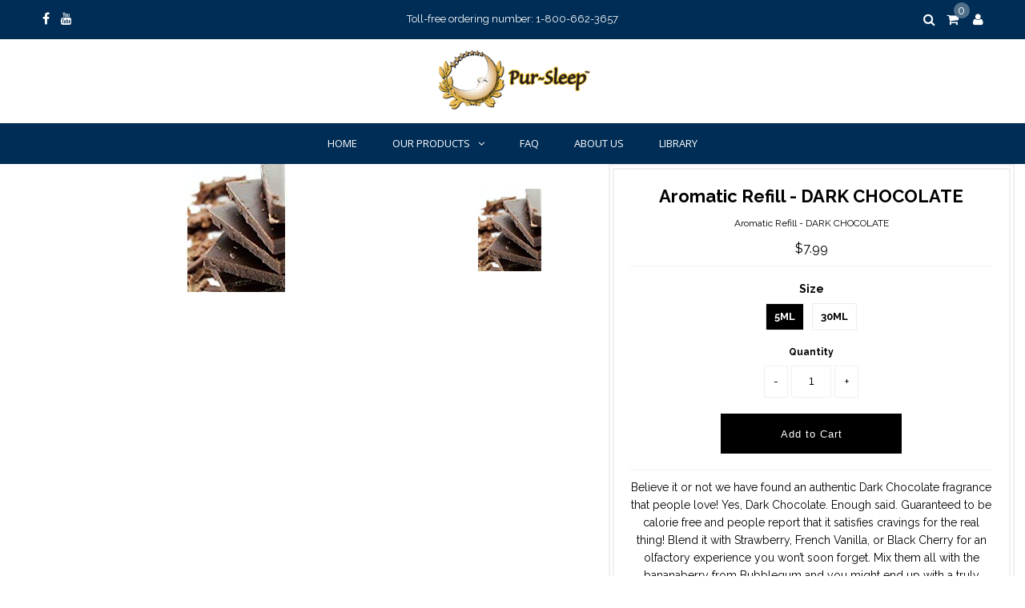

--- FILE ---
content_type: text/html; charset=utf-8
request_url: https://pur-sleep.com/collections/all/products/aromatic-refill-dark-chocolate
body_size: 15966
content:
<!DOCTYPE html>
<!--[if lt IE 7 ]><html class="ie ie6" lang="en"> <![endif]-->
<!--[if IE 7 ]><html class="ie ie7" lang="en"> <![endif]-->
<!--[if IE 8 ]><html class="ie ie8" lang="en"> <![endif]-->
<!--[if (gte IE 9)|!(IE)]><!--><html lang="en"> <!--<![endif]-->
<head>

  <meta charset="utf-8" />
  

<meta property="og:type" content="product">
<meta property="og:title" content="Aromatic Refill - DARK CHOCOLATE">
<meta property="og:url" content="https://pur-sleep.com/products/aromatic-refill-dark-chocolate">
<meta property="og:description" content="Believe it or not we have found an authentic Dark Chocolate fragrance that people love! Yes, Dark Chocolate. Enough said. Guaranteed to be calorie free and people report that it satisfies cravings for the real thing! Blend it with Strawberry, French Vanilla, or Black Cherry for an olfactory experience you won’t soon forget. Mix them all with the bananaberry from Bubblegum and you might end up with a truly calorie-free Banana Split!">

<meta property="og:image" content="http://pur-sleep.com/cdn/shop/products/313RYe3FWkL._SS160_grande.jpg?v=1532375340">
<meta property="og:image:secure_url" content="https://pur-sleep.com/cdn/shop/products/313RYe3FWkL._SS160_grande.jpg?v=1532375340">

<meta property="og:price:amount" content="7.99">
<meta property="og:price:currency" content="USD">

<meta property="og:site_name" content="Pur-Sleep">



<meta name="twitter:card" content="summary">


<meta name="twitter:site" content="@">


<meta name="twitter:title" content="Aromatic Refill - DARK CHOCOLATE">
<meta name="twitter:description" content="Believe it or not we have found an authentic Dark Chocolate fragrance that people love! Yes, Dark Chocolate. Enough said. Guaranteed to be calorie free and people report that it satisfies cravings for">
<meta name="twitter:image" content="https://pur-sleep.com/cdn/shop/products/313RYe3FWkL._SS160_large.jpg?v=1532375340">
<meta name="twitter:image:width" content="480">
<meta name="twitter:image:height" content="480">

  <!-- Basic Page Needs
================================================== -->

  <title>
    Aromatic Refill - DARK CHOCOLATE &ndash; Pur-Sleep
  </title>
  
  <meta name="description" content="Believe it or not we have found an authentic Dark Chocolate fragrance that people love! Yes, Dark Chocolate. Enough said. Guaranteed to be calorie free and people report that it satisfies cravings for the real thing! Blend it with Strawberry, French Vanilla, or Black Cherry for an olfactory experience you won’t soon fo" />
  
  <link rel="canonical" href="https://pur-sleep.com/products/aromatic-refill-dark-chocolate" />

  <!-- CSS
================================================== -->

  


































































  <link href="//pur-sleep.com/cdn/shop/t/3/assets/stylesheet.css?v=47623283136524809431674764883" rel="stylesheet" type="text/css" media="all" />
  <link href="//pur-sleep.com/cdn/shop/t/3/assets/queries.css?v=73202917704342128591522816082" rel="stylesheet" type="text/css" media="all" />
   <link href="//pur-sleep.com/cdn/shop/t/3/assets/custom-style.css?v=57092495432438532161674764883" rel="stylesheet" type="text/css" media="all" />

  <!-- JS
================================================== -->

  <script type="text/javascript" src="//ajax.googleapis.com/ajax/libs/jquery/2.2.3/jquery.min.js"></script>

  <script src="//pur-sleep.com/cdn/shop/t/3/assets/theme.js?v=135022664099059611131522816082" type="text/javascript"></script>
  <script src="//pur-sleep.com/cdn/shopifycloud/storefront/assets/themes_support/option_selection-b017cd28.js" type="text/javascript"></script>

  

  <!--[if lt IE 9]>
<script src="//html5shim.googlecode.com/svn/trunk/html5.js"></script>
<![endif]-->

  <meta name="viewport" content="width=device-width, initial-scale=1, maximum-scale=1">

  

  
  <script>window.performance && window.performance.mark && window.performance.mark('shopify.content_for_header.start');</script><meta id="shopify-digital-wallet" name="shopify-digital-wallet" content="/24462275/digital_wallets/dialog">
<meta name="shopify-checkout-api-token" content="6807db9ad80a769419cfa1394c69294b">
<meta id="in-context-paypal-metadata" data-shop-id="24462275" data-venmo-supported="false" data-environment="production" data-locale="en_US" data-paypal-v4="true" data-currency="USD">
<link rel="alternate" type="application/json+oembed" href="https://pur-sleep.com/products/aromatic-refill-dark-chocolate.oembed">
<script async="async" src="/checkouts/internal/preloads.js?locale=en-US"></script>
<link rel="preconnect" href="https://shop.app" crossorigin="anonymous">
<script async="async" src="https://shop.app/checkouts/internal/preloads.js?locale=en-US&shop_id=24462275" crossorigin="anonymous"></script>
<script id="apple-pay-shop-capabilities" type="application/json">{"shopId":24462275,"countryCode":"US","currencyCode":"USD","merchantCapabilities":["supports3DS"],"merchantId":"gid:\/\/shopify\/Shop\/24462275","merchantName":"Pur-Sleep","requiredBillingContactFields":["postalAddress","email"],"requiredShippingContactFields":["postalAddress","email"],"shippingType":"shipping","supportedNetworks":["visa","masterCard","amex","discover","elo","jcb"],"total":{"type":"pending","label":"Pur-Sleep","amount":"1.00"},"shopifyPaymentsEnabled":true,"supportsSubscriptions":true}</script>
<script id="shopify-features" type="application/json">{"accessToken":"6807db9ad80a769419cfa1394c69294b","betas":["rich-media-storefront-analytics"],"domain":"pur-sleep.com","predictiveSearch":true,"shopId":24462275,"locale":"en"}</script>
<script>var Shopify = Shopify || {};
Shopify.shop = "pur-sleep.myshopify.com";
Shopify.locale = "en";
Shopify.currency = {"active":"USD","rate":"1.0"};
Shopify.country = "US";
Shopify.theme = {"name":"Testament","id":8761147415,"schema_name":"Testament","schema_version":"5.1.5","theme_store_id":623,"role":"main"};
Shopify.theme.handle = "null";
Shopify.theme.style = {"id":null,"handle":null};
Shopify.cdnHost = "pur-sleep.com/cdn";
Shopify.routes = Shopify.routes || {};
Shopify.routes.root = "/";</script>
<script type="module">!function(o){(o.Shopify=o.Shopify||{}).modules=!0}(window);</script>
<script>!function(o){function n(){var o=[];function n(){o.push(Array.prototype.slice.apply(arguments))}return n.q=o,n}var t=o.Shopify=o.Shopify||{};t.loadFeatures=n(),t.autoloadFeatures=n()}(window);</script>
<script>
  window.ShopifyPay = window.ShopifyPay || {};
  window.ShopifyPay.apiHost = "shop.app\/pay";
  window.ShopifyPay.redirectState = null;
</script>
<script id="shop-js-analytics" type="application/json">{"pageType":"product"}</script>
<script defer="defer" async type="module" src="//pur-sleep.com/cdn/shopifycloud/shop-js/modules/v2/client.init-shop-cart-sync_BT-GjEfc.en.esm.js"></script>
<script defer="defer" async type="module" src="//pur-sleep.com/cdn/shopifycloud/shop-js/modules/v2/chunk.common_D58fp_Oc.esm.js"></script>
<script defer="defer" async type="module" src="//pur-sleep.com/cdn/shopifycloud/shop-js/modules/v2/chunk.modal_xMitdFEc.esm.js"></script>
<script type="module">
  await import("//pur-sleep.com/cdn/shopifycloud/shop-js/modules/v2/client.init-shop-cart-sync_BT-GjEfc.en.esm.js");
await import("//pur-sleep.com/cdn/shopifycloud/shop-js/modules/v2/chunk.common_D58fp_Oc.esm.js");
await import("//pur-sleep.com/cdn/shopifycloud/shop-js/modules/v2/chunk.modal_xMitdFEc.esm.js");

  window.Shopify.SignInWithShop?.initShopCartSync?.({"fedCMEnabled":true,"windoidEnabled":true});

</script>
<script>
  window.Shopify = window.Shopify || {};
  if (!window.Shopify.featureAssets) window.Shopify.featureAssets = {};
  window.Shopify.featureAssets['shop-js'] = {"shop-cart-sync":["modules/v2/client.shop-cart-sync_DZOKe7Ll.en.esm.js","modules/v2/chunk.common_D58fp_Oc.esm.js","modules/v2/chunk.modal_xMitdFEc.esm.js"],"init-fed-cm":["modules/v2/client.init-fed-cm_B6oLuCjv.en.esm.js","modules/v2/chunk.common_D58fp_Oc.esm.js","modules/v2/chunk.modal_xMitdFEc.esm.js"],"shop-cash-offers":["modules/v2/client.shop-cash-offers_D2sdYoxE.en.esm.js","modules/v2/chunk.common_D58fp_Oc.esm.js","modules/v2/chunk.modal_xMitdFEc.esm.js"],"shop-login-button":["modules/v2/client.shop-login-button_QeVjl5Y3.en.esm.js","modules/v2/chunk.common_D58fp_Oc.esm.js","modules/v2/chunk.modal_xMitdFEc.esm.js"],"pay-button":["modules/v2/client.pay-button_DXTOsIq6.en.esm.js","modules/v2/chunk.common_D58fp_Oc.esm.js","modules/v2/chunk.modal_xMitdFEc.esm.js"],"shop-button":["modules/v2/client.shop-button_DQZHx9pm.en.esm.js","modules/v2/chunk.common_D58fp_Oc.esm.js","modules/v2/chunk.modal_xMitdFEc.esm.js"],"avatar":["modules/v2/client.avatar_BTnouDA3.en.esm.js"],"init-windoid":["modules/v2/client.init-windoid_CR1B-cfM.en.esm.js","modules/v2/chunk.common_D58fp_Oc.esm.js","modules/v2/chunk.modal_xMitdFEc.esm.js"],"init-shop-for-new-customer-accounts":["modules/v2/client.init-shop-for-new-customer-accounts_C_vY_xzh.en.esm.js","modules/v2/client.shop-login-button_QeVjl5Y3.en.esm.js","modules/v2/chunk.common_D58fp_Oc.esm.js","modules/v2/chunk.modal_xMitdFEc.esm.js"],"init-shop-email-lookup-coordinator":["modules/v2/client.init-shop-email-lookup-coordinator_BI7n9ZSv.en.esm.js","modules/v2/chunk.common_D58fp_Oc.esm.js","modules/v2/chunk.modal_xMitdFEc.esm.js"],"init-shop-cart-sync":["modules/v2/client.init-shop-cart-sync_BT-GjEfc.en.esm.js","modules/v2/chunk.common_D58fp_Oc.esm.js","modules/v2/chunk.modal_xMitdFEc.esm.js"],"shop-toast-manager":["modules/v2/client.shop-toast-manager_DiYdP3xc.en.esm.js","modules/v2/chunk.common_D58fp_Oc.esm.js","modules/v2/chunk.modal_xMitdFEc.esm.js"],"init-customer-accounts":["modules/v2/client.init-customer-accounts_D9ZNqS-Q.en.esm.js","modules/v2/client.shop-login-button_QeVjl5Y3.en.esm.js","modules/v2/chunk.common_D58fp_Oc.esm.js","modules/v2/chunk.modal_xMitdFEc.esm.js"],"init-customer-accounts-sign-up":["modules/v2/client.init-customer-accounts-sign-up_iGw4briv.en.esm.js","modules/v2/client.shop-login-button_QeVjl5Y3.en.esm.js","modules/v2/chunk.common_D58fp_Oc.esm.js","modules/v2/chunk.modal_xMitdFEc.esm.js"],"shop-follow-button":["modules/v2/client.shop-follow-button_CqMgW2wH.en.esm.js","modules/v2/chunk.common_D58fp_Oc.esm.js","modules/v2/chunk.modal_xMitdFEc.esm.js"],"checkout-modal":["modules/v2/client.checkout-modal_xHeaAweL.en.esm.js","modules/v2/chunk.common_D58fp_Oc.esm.js","modules/v2/chunk.modal_xMitdFEc.esm.js"],"shop-login":["modules/v2/client.shop-login_D91U-Q7h.en.esm.js","modules/v2/chunk.common_D58fp_Oc.esm.js","modules/v2/chunk.modal_xMitdFEc.esm.js"],"lead-capture":["modules/v2/client.lead-capture_BJmE1dJe.en.esm.js","modules/v2/chunk.common_D58fp_Oc.esm.js","modules/v2/chunk.modal_xMitdFEc.esm.js"],"payment-terms":["modules/v2/client.payment-terms_Ci9AEqFq.en.esm.js","modules/v2/chunk.common_D58fp_Oc.esm.js","modules/v2/chunk.modal_xMitdFEc.esm.js"]};
</script>
<script id="__st">var __st={"a":24462275,"offset":-25200,"reqid":"9cad84d5-0226-4230-833a-b7d8eeec553e-1769288186","pageurl":"pur-sleep.com\/collections\/all\/products\/aromatic-refill-dark-chocolate","u":"890162736d05","p":"product","rtyp":"product","rid":1377967407127};</script>
<script>window.ShopifyPaypalV4VisibilityTracking = true;</script>
<script id="captcha-bootstrap">!function(){'use strict';const t='contact',e='account',n='new_comment',o=[[t,t],['blogs',n],['comments',n],[t,'customer']],c=[[e,'customer_login'],[e,'guest_login'],[e,'recover_customer_password'],[e,'create_customer']],r=t=>t.map((([t,e])=>`form[action*='/${t}']:not([data-nocaptcha='true']) input[name='form_type'][value='${e}']`)).join(','),a=t=>()=>t?[...document.querySelectorAll(t)].map((t=>t.form)):[];function s(){const t=[...o],e=r(t);return a(e)}const i='password',u='form_key',d=['recaptcha-v3-token','g-recaptcha-response','h-captcha-response',i],f=()=>{try{return window.sessionStorage}catch{return}},m='__shopify_v',_=t=>t.elements[u];function p(t,e,n=!1){try{const o=window.sessionStorage,c=JSON.parse(o.getItem(e)),{data:r}=function(t){const{data:e,action:n}=t;return t[m]||n?{data:e,action:n}:{data:t,action:n}}(c);for(const[e,n]of Object.entries(r))t.elements[e]&&(t.elements[e].value=n);n&&o.removeItem(e)}catch(o){console.error('form repopulation failed',{error:o})}}const l='form_type',E='cptcha';function T(t){t.dataset[E]=!0}const w=window,h=w.document,L='Shopify',v='ce_forms',y='captcha';let A=!1;((t,e)=>{const n=(g='f06e6c50-85a8-45c8-87d0-21a2b65856fe',I='https://cdn.shopify.com/shopifycloud/storefront-forms-hcaptcha/ce_storefront_forms_captcha_hcaptcha.v1.5.2.iife.js',D={infoText:'Protected by hCaptcha',privacyText:'Privacy',termsText:'Terms'},(t,e,n)=>{const o=w[L][v],c=o.bindForm;if(c)return c(t,g,e,D).then(n);var r;o.q.push([[t,g,e,D],n]),r=I,A||(h.body.append(Object.assign(h.createElement('script'),{id:'captcha-provider',async:!0,src:r})),A=!0)});var g,I,D;w[L]=w[L]||{},w[L][v]=w[L][v]||{},w[L][v].q=[],w[L][y]=w[L][y]||{},w[L][y].protect=function(t,e){n(t,void 0,e),T(t)},Object.freeze(w[L][y]),function(t,e,n,w,h,L){const[v,y,A,g]=function(t,e,n){const i=e?o:[],u=t?c:[],d=[...i,...u],f=r(d),m=r(i),_=r(d.filter((([t,e])=>n.includes(e))));return[a(f),a(m),a(_),s()]}(w,h,L),I=t=>{const e=t.target;return e instanceof HTMLFormElement?e:e&&e.form},D=t=>v().includes(t);t.addEventListener('submit',(t=>{const e=I(t);if(!e)return;const n=D(e)&&!e.dataset.hcaptchaBound&&!e.dataset.recaptchaBound,o=_(e),c=g().includes(e)&&(!o||!o.value);(n||c)&&t.preventDefault(),c&&!n&&(function(t){try{if(!f())return;!function(t){const e=f();if(!e)return;const n=_(t);if(!n)return;const o=n.value;o&&e.removeItem(o)}(t);const e=Array.from(Array(32),(()=>Math.random().toString(36)[2])).join('');!function(t,e){_(t)||t.append(Object.assign(document.createElement('input'),{type:'hidden',name:u})),t.elements[u].value=e}(t,e),function(t,e){const n=f();if(!n)return;const o=[...t.querySelectorAll(`input[type='${i}']`)].map((({name:t})=>t)),c=[...d,...o],r={};for(const[a,s]of new FormData(t).entries())c.includes(a)||(r[a]=s);n.setItem(e,JSON.stringify({[m]:1,action:t.action,data:r}))}(t,e)}catch(e){console.error('failed to persist form',e)}}(e),e.submit())}));const S=(t,e)=>{t&&!t.dataset[E]&&(n(t,e.some((e=>e===t))),T(t))};for(const o of['focusin','change'])t.addEventListener(o,(t=>{const e=I(t);D(e)&&S(e,y())}));const B=e.get('form_key'),M=e.get(l),P=B&&M;t.addEventListener('DOMContentLoaded',(()=>{const t=y();if(P)for(const e of t)e.elements[l].value===M&&p(e,B);[...new Set([...A(),...v().filter((t=>'true'===t.dataset.shopifyCaptcha))])].forEach((e=>S(e,t)))}))}(h,new URLSearchParams(w.location.search),n,t,e,['guest_login'])})(!0,!0)}();</script>
<script integrity="sha256-4kQ18oKyAcykRKYeNunJcIwy7WH5gtpwJnB7kiuLZ1E=" data-source-attribution="shopify.loadfeatures" defer="defer" src="//pur-sleep.com/cdn/shopifycloud/storefront/assets/storefront/load_feature-a0a9edcb.js" crossorigin="anonymous"></script>
<script crossorigin="anonymous" defer="defer" src="//pur-sleep.com/cdn/shopifycloud/storefront/assets/shopify_pay/storefront-65b4c6d7.js?v=20250812"></script>
<script data-source-attribution="shopify.dynamic_checkout.dynamic.init">var Shopify=Shopify||{};Shopify.PaymentButton=Shopify.PaymentButton||{isStorefrontPortableWallets:!0,init:function(){window.Shopify.PaymentButton.init=function(){};var t=document.createElement("script");t.src="https://pur-sleep.com/cdn/shopifycloud/portable-wallets/latest/portable-wallets.en.js",t.type="module",document.head.appendChild(t)}};
</script>
<script data-source-attribution="shopify.dynamic_checkout.buyer_consent">
  function portableWalletsHideBuyerConsent(e){var t=document.getElementById("shopify-buyer-consent"),n=document.getElementById("shopify-subscription-policy-button");t&&n&&(t.classList.add("hidden"),t.setAttribute("aria-hidden","true"),n.removeEventListener("click",e))}function portableWalletsShowBuyerConsent(e){var t=document.getElementById("shopify-buyer-consent"),n=document.getElementById("shopify-subscription-policy-button");t&&n&&(t.classList.remove("hidden"),t.removeAttribute("aria-hidden"),n.addEventListener("click",e))}window.Shopify?.PaymentButton&&(window.Shopify.PaymentButton.hideBuyerConsent=portableWalletsHideBuyerConsent,window.Shopify.PaymentButton.showBuyerConsent=portableWalletsShowBuyerConsent);
</script>
<script data-source-attribution="shopify.dynamic_checkout.cart.bootstrap">document.addEventListener("DOMContentLoaded",(function(){function t(){return document.querySelector("shopify-accelerated-checkout-cart, shopify-accelerated-checkout")}if(t())Shopify.PaymentButton.init();else{new MutationObserver((function(e,n){t()&&(Shopify.PaymentButton.init(),n.disconnect())})).observe(document.body,{childList:!0,subtree:!0})}}));
</script>
<link id="shopify-accelerated-checkout-styles" rel="stylesheet" media="screen" href="https://pur-sleep.com/cdn/shopifycloud/portable-wallets/latest/accelerated-checkout-backwards-compat.css" crossorigin="anonymous">
<style id="shopify-accelerated-checkout-cart">
        #shopify-buyer-consent {
  margin-top: 1em;
  display: inline-block;
  width: 100%;
}

#shopify-buyer-consent.hidden {
  display: none;
}

#shopify-subscription-policy-button {
  background: none;
  border: none;
  padding: 0;
  text-decoration: underline;
  font-size: inherit;
  cursor: pointer;
}

#shopify-subscription-policy-button::before {
  box-shadow: none;
}

      </style>

<script>window.performance && window.performance.mark && window.performance.mark('shopify.content_for_header.end');</script>
 
  <script type="text/javascript">
    new WOW().init();
  </script>
  <link rel="next" href="/next"/>
  <link rel="prev" href="/prev"/>
<link href="https://monorail-edge.shopifysvc.com" rel="dns-prefetch">
<script>(function(){if ("sendBeacon" in navigator && "performance" in window) {try {var session_token_from_headers = performance.getEntriesByType('navigation')[0].serverTiming.find(x => x.name == '_s').description;} catch {var session_token_from_headers = undefined;}var session_cookie_matches = document.cookie.match(/_shopify_s=([^;]*)/);var session_token_from_cookie = session_cookie_matches && session_cookie_matches.length === 2 ? session_cookie_matches[1] : "";var session_token = session_token_from_headers || session_token_from_cookie || "";function handle_abandonment_event(e) {var entries = performance.getEntries().filter(function(entry) {return /monorail-edge.shopifysvc.com/.test(entry.name);});if (!window.abandonment_tracked && entries.length === 0) {window.abandonment_tracked = true;var currentMs = Date.now();var navigation_start = performance.timing.navigationStart;var payload = {shop_id: 24462275,url: window.location.href,navigation_start,duration: currentMs - navigation_start,session_token,page_type: "product"};window.navigator.sendBeacon("https://monorail-edge.shopifysvc.com/v1/produce", JSON.stringify({schema_id: "online_store_buyer_site_abandonment/1.1",payload: payload,metadata: {event_created_at_ms: currentMs,event_sent_at_ms: currentMs}}));}}window.addEventListener('pagehide', handle_abandonment_event);}}());</script>
<script id="web-pixels-manager-setup">(function e(e,d,r,n,o){if(void 0===o&&(o={}),!Boolean(null===(a=null===(i=window.Shopify)||void 0===i?void 0:i.analytics)||void 0===a?void 0:a.replayQueue)){var i,a;window.Shopify=window.Shopify||{};var t=window.Shopify;t.analytics=t.analytics||{};var s=t.analytics;s.replayQueue=[],s.publish=function(e,d,r){return s.replayQueue.push([e,d,r]),!0};try{self.performance.mark("wpm:start")}catch(e){}var l=function(){var e={modern:/Edge?\/(1{2}[4-9]|1[2-9]\d|[2-9]\d{2}|\d{4,})\.\d+(\.\d+|)|Firefox\/(1{2}[4-9]|1[2-9]\d|[2-9]\d{2}|\d{4,})\.\d+(\.\d+|)|Chrom(ium|e)\/(9{2}|\d{3,})\.\d+(\.\d+|)|(Maci|X1{2}).+ Version\/(15\.\d+|(1[6-9]|[2-9]\d|\d{3,})\.\d+)([,.]\d+|)( \(\w+\)|)( Mobile\/\w+|) Safari\/|Chrome.+OPR\/(9{2}|\d{3,})\.\d+\.\d+|(CPU[ +]OS|iPhone[ +]OS|CPU[ +]iPhone|CPU IPhone OS|CPU iPad OS)[ +]+(15[._]\d+|(1[6-9]|[2-9]\d|\d{3,})[._]\d+)([._]\d+|)|Android:?[ /-](13[3-9]|1[4-9]\d|[2-9]\d{2}|\d{4,})(\.\d+|)(\.\d+|)|Android.+Firefox\/(13[5-9]|1[4-9]\d|[2-9]\d{2}|\d{4,})\.\d+(\.\d+|)|Android.+Chrom(ium|e)\/(13[3-9]|1[4-9]\d|[2-9]\d{2}|\d{4,})\.\d+(\.\d+|)|SamsungBrowser\/([2-9]\d|\d{3,})\.\d+/,legacy:/Edge?\/(1[6-9]|[2-9]\d|\d{3,})\.\d+(\.\d+|)|Firefox\/(5[4-9]|[6-9]\d|\d{3,})\.\d+(\.\d+|)|Chrom(ium|e)\/(5[1-9]|[6-9]\d|\d{3,})\.\d+(\.\d+|)([\d.]+$|.*Safari\/(?![\d.]+ Edge\/[\d.]+$))|(Maci|X1{2}).+ Version\/(10\.\d+|(1[1-9]|[2-9]\d|\d{3,})\.\d+)([,.]\d+|)( \(\w+\)|)( Mobile\/\w+|) Safari\/|Chrome.+OPR\/(3[89]|[4-9]\d|\d{3,})\.\d+\.\d+|(CPU[ +]OS|iPhone[ +]OS|CPU[ +]iPhone|CPU IPhone OS|CPU iPad OS)[ +]+(10[._]\d+|(1[1-9]|[2-9]\d|\d{3,})[._]\d+)([._]\d+|)|Android:?[ /-](13[3-9]|1[4-9]\d|[2-9]\d{2}|\d{4,})(\.\d+|)(\.\d+|)|Mobile Safari.+OPR\/([89]\d|\d{3,})\.\d+\.\d+|Android.+Firefox\/(13[5-9]|1[4-9]\d|[2-9]\d{2}|\d{4,})\.\d+(\.\d+|)|Android.+Chrom(ium|e)\/(13[3-9]|1[4-9]\d|[2-9]\d{2}|\d{4,})\.\d+(\.\d+|)|Android.+(UC? ?Browser|UCWEB|U3)[ /]?(15\.([5-9]|\d{2,})|(1[6-9]|[2-9]\d|\d{3,})\.\d+)\.\d+|SamsungBrowser\/(5\.\d+|([6-9]|\d{2,})\.\d+)|Android.+MQ{2}Browser\/(14(\.(9|\d{2,})|)|(1[5-9]|[2-9]\d|\d{3,})(\.\d+|))(\.\d+|)|K[Aa][Ii]OS\/(3\.\d+|([4-9]|\d{2,})\.\d+)(\.\d+|)/},d=e.modern,r=e.legacy,n=navigator.userAgent;return n.match(d)?"modern":n.match(r)?"legacy":"unknown"}(),u="modern"===l?"modern":"legacy",c=(null!=n?n:{modern:"",legacy:""})[u],f=function(e){return[e.baseUrl,"/wpm","/b",e.hashVersion,"modern"===e.buildTarget?"m":"l",".js"].join("")}({baseUrl:d,hashVersion:r,buildTarget:u}),m=function(e){var d=e.version,r=e.bundleTarget,n=e.surface,o=e.pageUrl,i=e.monorailEndpoint;return{emit:function(e){var a=e.status,t=e.errorMsg,s=(new Date).getTime(),l=JSON.stringify({metadata:{event_sent_at_ms:s},events:[{schema_id:"web_pixels_manager_load/3.1",payload:{version:d,bundle_target:r,page_url:o,status:a,surface:n,error_msg:t},metadata:{event_created_at_ms:s}}]});if(!i)return console&&console.warn&&console.warn("[Web Pixels Manager] No Monorail endpoint provided, skipping logging."),!1;try{return self.navigator.sendBeacon.bind(self.navigator)(i,l)}catch(e){}var u=new XMLHttpRequest;try{return u.open("POST",i,!0),u.setRequestHeader("Content-Type","text/plain"),u.send(l),!0}catch(e){return console&&console.warn&&console.warn("[Web Pixels Manager] Got an unhandled error while logging to Monorail."),!1}}}}({version:r,bundleTarget:l,surface:e.surface,pageUrl:self.location.href,monorailEndpoint:e.monorailEndpoint});try{o.browserTarget=l,function(e){var d=e.src,r=e.async,n=void 0===r||r,o=e.onload,i=e.onerror,a=e.sri,t=e.scriptDataAttributes,s=void 0===t?{}:t,l=document.createElement("script"),u=document.querySelector("head"),c=document.querySelector("body");if(l.async=n,l.src=d,a&&(l.integrity=a,l.crossOrigin="anonymous"),s)for(var f in s)if(Object.prototype.hasOwnProperty.call(s,f))try{l.dataset[f]=s[f]}catch(e){}if(o&&l.addEventListener("load",o),i&&l.addEventListener("error",i),u)u.appendChild(l);else{if(!c)throw new Error("Did not find a head or body element to append the script");c.appendChild(l)}}({src:f,async:!0,onload:function(){if(!function(){var e,d;return Boolean(null===(d=null===(e=window.Shopify)||void 0===e?void 0:e.analytics)||void 0===d?void 0:d.initialized)}()){var d=window.webPixelsManager.init(e)||void 0;if(d){var r=window.Shopify.analytics;r.replayQueue.forEach((function(e){var r=e[0],n=e[1],o=e[2];d.publishCustomEvent(r,n,o)})),r.replayQueue=[],r.publish=d.publishCustomEvent,r.visitor=d.visitor,r.initialized=!0}}},onerror:function(){return m.emit({status:"failed",errorMsg:"".concat(f," has failed to load")})},sri:function(e){var d=/^sha384-[A-Za-z0-9+/=]+$/;return"string"==typeof e&&d.test(e)}(c)?c:"",scriptDataAttributes:o}),m.emit({status:"loading"})}catch(e){m.emit({status:"failed",errorMsg:(null==e?void 0:e.message)||"Unknown error"})}}})({shopId: 24462275,storefrontBaseUrl: "https://pur-sleep.com",extensionsBaseUrl: "https://extensions.shopifycdn.com/cdn/shopifycloud/web-pixels-manager",monorailEndpoint: "https://monorail-edge.shopifysvc.com/unstable/produce_batch",surface: "storefront-renderer",enabledBetaFlags: ["2dca8a86"],webPixelsConfigList: [{"id":"shopify-app-pixel","configuration":"{}","eventPayloadVersion":"v1","runtimeContext":"STRICT","scriptVersion":"0450","apiClientId":"shopify-pixel","type":"APP","privacyPurposes":["ANALYTICS","MARKETING"]},{"id":"shopify-custom-pixel","eventPayloadVersion":"v1","runtimeContext":"LAX","scriptVersion":"0450","apiClientId":"shopify-pixel","type":"CUSTOM","privacyPurposes":["ANALYTICS","MARKETING"]}],isMerchantRequest: false,initData: {"shop":{"name":"Pur-Sleep","paymentSettings":{"currencyCode":"USD"},"myshopifyDomain":"pur-sleep.myshopify.com","countryCode":"US","storefrontUrl":"https:\/\/pur-sleep.com"},"customer":null,"cart":null,"checkout":null,"productVariants":[{"price":{"amount":7.99,"currencyCode":"USD"},"product":{"title":"Aromatic Refill - DARK CHOCOLATE","vendor":"Pur-Sleep","id":"1377967407127","untranslatedTitle":"Aromatic Refill - DARK CHOCOLATE","url":"\/products\/aromatic-refill-dark-chocolate","type":""},"id":"12420295884823","image":{"src":"\/\/pur-sleep.com\/cdn\/shop\/products\/313RYe3FWkL._SS160.jpg?v=1532375340"},"sku":"DCT05","title":"5ml","untranslatedTitle":"5ml"},{"price":{"amount":14.99,"currencyCode":"USD"},"product":{"title":"Aromatic Refill - DARK CHOCOLATE","vendor":"Pur-Sleep","id":"1377967407127","untranslatedTitle":"Aromatic Refill - DARK CHOCOLATE","url":"\/products\/aromatic-refill-dark-chocolate","type":""},"id":"12420295917591","image":{"src":"\/\/pur-sleep.com\/cdn\/shop\/products\/313RYe3FWkL._SS160.jpg?v=1532375340"},"sku":"DCT30","title":"30ml","untranslatedTitle":"30ml"}],"purchasingCompany":null},},"https://pur-sleep.com/cdn","fcfee988w5aeb613cpc8e4bc33m6693e112",{"modern":"","legacy":""},{"shopId":"24462275","storefrontBaseUrl":"https:\/\/pur-sleep.com","extensionBaseUrl":"https:\/\/extensions.shopifycdn.com\/cdn\/shopifycloud\/web-pixels-manager","surface":"storefront-renderer","enabledBetaFlags":"[\"2dca8a86\"]","isMerchantRequest":"false","hashVersion":"fcfee988w5aeb613cpc8e4bc33m6693e112","publish":"custom","events":"[[\"page_viewed\",{}],[\"product_viewed\",{\"productVariant\":{\"price\":{\"amount\":7.99,\"currencyCode\":\"USD\"},\"product\":{\"title\":\"Aromatic Refill - DARK CHOCOLATE\",\"vendor\":\"Pur-Sleep\",\"id\":\"1377967407127\",\"untranslatedTitle\":\"Aromatic Refill - DARK CHOCOLATE\",\"url\":\"\/products\/aromatic-refill-dark-chocolate\",\"type\":\"\"},\"id\":\"12420295884823\",\"image\":{\"src\":\"\/\/pur-sleep.com\/cdn\/shop\/products\/313RYe3FWkL._SS160.jpg?v=1532375340\"},\"sku\":\"DCT05\",\"title\":\"5ml\",\"untranslatedTitle\":\"5ml\"}}]]"});</script><script>
  window.ShopifyAnalytics = window.ShopifyAnalytics || {};
  window.ShopifyAnalytics.meta = window.ShopifyAnalytics.meta || {};
  window.ShopifyAnalytics.meta.currency = 'USD';
  var meta = {"product":{"id":1377967407127,"gid":"gid:\/\/shopify\/Product\/1377967407127","vendor":"Pur-Sleep","type":"","handle":"aromatic-refill-dark-chocolate","variants":[{"id":12420295884823,"price":799,"name":"Aromatic Refill - DARK CHOCOLATE - 5ml","public_title":"5ml","sku":"DCT05"},{"id":12420295917591,"price":1499,"name":"Aromatic Refill - DARK CHOCOLATE - 30ml","public_title":"30ml","sku":"DCT30"}],"remote":false},"page":{"pageType":"product","resourceType":"product","resourceId":1377967407127,"requestId":"9cad84d5-0226-4230-833a-b7d8eeec553e-1769288186"}};
  for (var attr in meta) {
    window.ShopifyAnalytics.meta[attr] = meta[attr];
  }
</script>
<script class="analytics">
  (function () {
    var customDocumentWrite = function(content) {
      var jquery = null;

      if (window.jQuery) {
        jquery = window.jQuery;
      } else if (window.Checkout && window.Checkout.$) {
        jquery = window.Checkout.$;
      }

      if (jquery) {
        jquery('body').append(content);
      }
    };

    var hasLoggedConversion = function(token) {
      if (token) {
        return document.cookie.indexOf('loggedConversion=' + token) !== -1;
      }
      return false;
    }

    var setCookieIfConversion = function(token) {
      if (token) {
        var twoMonthsFromNow = new Date(Date.now());
        twoMonthsFromNow.setMonth(twoMonthsFromNow.getMonth() + 2);

        document.cookie = 'loggedConversion=' + token + '; expires=' + twoMonthsFromNow;
      }
    }

    var trekkie = window.ShopifyAnalytics.lib = window.trekkie = window.trekkie || [];
    if (trekkie.integrations) {
      return;
    }
    trekkie.methods = [
      'identify',
      'page',
      'ready',
      'track',
      'trackForm',
      'trackLink'
    ];
    trekkie.factory = function(method) {
      return function() {
        var args = Array.prototype.slice.call(arguments);
        args.unshift(method);
        trekkie.push(args);
        return trekkie;
      };
    };
    for (var i = 0; i < trekkie.methods.length; i++) {
      var key = trekkie.methods[i];
      trekkie[key] = trekkie.factory(key);
    }
    trekkie.load = function(config) {
      trekkie.config = config || {};
      trekkie.config.initialDocumentCookie = document.cookie;
      var first = document.getElementsByTagName('script')[0];
      var script = document.createElement('script');
      script.type = 'text/javascript';
      script.onerror = function(e) {
        var scriptFallback = document.createElement('script');
        scriptFallback.type = 'text/javascript';
        scriptFallback.onerror = function(error) {
                var Monorail = {
      produce: function produce(monorailDomain, schemaId, payload) {
        var currentMs = new Date().getTime();
        var event = {
          schema_id: schemaId,
          payload: payload,
          metadata: {
            event_created_at_ms: currentMs,
            event_sent_at_ms: currentMs
          }
        };
        return Monorail.sendRequest("https://" + monorailDomain + "/v1/produce", JSON.stringify(event));
      },
      sendRequest: function sendRequest(endpointUrl, payload) {
        // Try the sendBeacon API
        if (window && window.navigator && typeof window.navigator.sendBeacon === 'function' && typeof window.Blob === 'function' && !Monorail.isIos12()) {
          var blobData = new window.Blob([payload], {
            type: 'text/plain'
          });

          if (window.navigator.sendBeacon(endpointUrl, blobData)) {
            return true;
          } // sendBeacon was not successful

        } // XHR beacon

        var xhr = new XMLHttpRequest();

        try {
          xhr.open('POST', endpointUrl);
          xhr.setRequestHeader('Content-Type', 'text/plain');
          xhr.send(payload);
        } catch (e) {
          console.log(e);
        }

        return false;
      },
      isIos12: function isIos12() {
        return window.navigator.userAgent.lastIndexOf('iPhone; CPU iPhone OS 12_') !== -1 || window.navigator.userAgent.lastIndexOf('iPad; CPU OS 12_') !== -1;
      }
    };
    Monorail.produce('monorail-edge.shopifysvc.com',
      'trekkie_storefront_load_errors/1.1',
      {shop_id: 24462275,
      theme_id: 8761147415,
      app_name: "storefront",
      context_url: window.location.href,
      source_url: "//pur-sleep.com/cdn/s/trekkie.storefront.8d95595f799fbf7e1d32231b9a28fd43b70c67d3.min.js"});

        };
        scriptFallback.async = true;
        scriptFallback.src = '//pur-sleep.com/cdn/s/trekkie.storefront.8d95595f799fbf7e1d32231b9a28fd43b70c67d3.min.js';
        first.parentNode.insertBefore(scriptFallback, first);
      };
      script.async = true;
      script.src = '//pur-sleep.com/cdn/s/trekkie.storefront.8d95595f799fbf7e1d32231b9a28fd43b70c67d3.min.js';
      first.parentNode.insertBefore(script, first);
    };
    trekkie.load(
      {"Trekkie":{"appName":"storefront","development":false,"defaultAttributes":{"shopId":24462275,"isMerchantRequest":null,"themeId":8761147415,"themeCityHash":"12717214053933298679","contentLanguage":"en","currency":"USD","eventMetadataId":"e5a4188c-5202-4916-8d3c-906ffe5bd6da"},"isServerSideCookieWritingEnabled":true,"monorailRegion":"shop_domain","enabledBetaFlags":["65f19447"]},"Session Attribution":{},"S2S":{"facebookCapiEnabled":false,"source":"trekkie-storefront-renderer","apiClientId":580111}}
    );

    var loaded = false;
    trekkie.ready(function() {
      if (loaded) return;
      loaded = true;

      window.ShopifyAnalytics.lib = window.trekkie;

      var originalDocumentWrite = document.write;
      document.write = customDocumentWrite;
      try { window.ShopifyAnalytics.merchantGoogleAnalytics.call(this); } catch(error) {};
      document.write = originalDocumentWrite;

      window.ShopifyAnalytics.lib.page(null,{"pageType":"product","resourceType":"product","resourceId":1377967407127,"requestId":"9cad84d5-0226-4230-833a-b7d8eeec553e-1769288186","shopifyEmitted":true});

      var match = window.location.pathname.match(/checkouts\/(.+)\/(thank_you|post_purchase)/)
      var token = match? match[1]: undefined;
      if (!hasLoggedConversion(token)) {
        setCookieIfConversion(token);
        window.ShopifyAnalytics.lib.track("Viewed Product",{"currency":"USD","variantId":12420295884823,"productId":1377967407127,"productGid":"gid:\/\/shopify\/Product\/1377967407127","name":"Aromatic Refill - DARK CHOCOLATE - 5ml","price":"7.99","sku":"DCT05","brand":"Pur-Sleep","variant":"5ml","category":"","nonInteraction":true,"remote":false},undefined,undefined,{"shopifyEmitted":true});
      window.ShopifyAnalytics.lib.track("monorail:\/\/trekkie_storefront_viewed_product\/1.1",{"currency":"USD","variantId":12420295884823,"productId":1377967407127,"productGid":"gid:\/\/shopify\/Product\/1377967407127","name":"Aromatic Refill - DARK CHOCOLATE - 5ml","price":"7.99","sku":"DCT05","brand":"Pur-Sleep","variant":"5ml","category":"","nonInteraction":true,"remote":false,"referer":"https:\/\/pur-sleep.com\/collections\/all\/products\/aromatic-refill-dark-chocolate"});
      }
    });


        var eventsListenerScript = document.createElement('script');
        eventsListenerScript.async = true;
        eventsListenerScript.src = "//pur-sleep.com/cdn/shopifycloud/storefront/assets/shop_events_listener-3da45d37.js";
        document.getElementsByTagName('head')[0].appendChild(eventsListenerScript);

})();</script>
<script
  defer
  src="https://pur-sleep.com/cdn/shopifycloud/perf-kit/shopify-perf-kit-3.0.4.min.js"
  data-application="storefront-renderer"
  data-shop-id="24462275"
  data-render-region="gcp-us-east1"
  data-page-type="product"
  data-theme-instance-id="8761147415"
  data-theme-name="Testament"
  data-theme-version="5.1.5"
  data-monorail-region="shop_domain"
  data-resource-timing-sampling-rate="10"
  data-shs="true"
  data-shs-beacon="true"
  data-shs-export-with-fetch="true"
  data-shs-logs-sample-rate="1"
  data-shs-beacon-endpoint="https://pur-sleep.com/api/collect"
></script>
</head>
<body class="gridlock product">

<main id="panel">
  <div class="page-wrap">
    <div id="shopify-section-header" class="shopify-section"><div class="header-section" data-section-id="header" data-section-type="header-section">
  <header>
    
        <div class="row" id="upper-content">
          <ul id="social-icons" class="desktop-4 tablet-6 mobile-3">
            <li><a href="#" target="_blank"><i class="fa fa-facebook fa-2x" aria-hidden="true"></i></a></li>
            
            
            
            
            <li><a href="#" target="_blank"><i class="fa fa-youtube fa-2x" aria-hidden="true"></i></a></li>
            
            
            
          </ul>
          
          <div id="hello" class="desktop-4 tablet-6 mobile-3">
            <p>Toll-free ordering number: 1-800-662-3657</p>
          </div>
          
          <ul id="cart" class="desktop-4  tablet-6 mobile-3">
            <li class="mm-trigger">
              <i class="fa fa-bars" aria-hidden="true"></i> MENU
            </li>
            <li class="seeks">
              <form action="/search" method="get" id="searchbox">
                <input type="text" name="q" class="search-input" id="q" placeholder="Search" />
                
              </form>
              <a href="#" class="search-icon"><i class="fa fa-search fa-2x" aria-hidden="true"></i></a>
            </li>
            <!--<li><a href="https://pur-sleep.com"><i class="fa fa-home fa-2x" aria-hidden="true"></i></a>-->
            
            
            <li><a class="my-cart-link" href="/cart"><!--MY CART&nbsp; --><i class="fa fa-shopping-cart fa-2x" aria-hidden="true"></i>&nbsp; <span id="item_count">0</span></a></li>
          	
            
            <li class="cust"><a href="/account/login"><i class="fa fa-user fa-2x" aria-hidden="true"></i></a></li>
            
            
          </ul>
        </div>
        
  </header>
  <div class="header-wrapper">
    <div class="row">
      <div id="logo" class="desktop-12 tablet-6 mobile-3">
        
<a href="/">
          <img src="//pur-sleep.com/cdn/shop/files/logo_800x.png?v=1613167394" alt="Pur-Sleep" itemprop="logo">
        </a>
        
      </div>
    </div>
    <div class="clear"></div>
    <nav>
      <ul id="main-nav" class="row">
      	
        
        


<li><a href="/" title="">Home</a></li>


        
        


<li class="dropdown has_sub_menu" aria-haspopup="true" aria-expanded="false"><a href="/collections/all" title="">Our Products</a>
  <ul class="submenu">
    
    
    <li><a href="/products/aromatic-refills-black-cherry">Aromatic Refill - BLACK CHERRY</a></li>
    

    
    
    <li><a href="/products/aromatic-refill-bubblegum">Aromatic Refill - BUBBLEGUM</a></li>
    

    
    
    <li><a href="/products/aromatic-refill-calm">Aromatic Refill - CALM</a></li>
    

    
    
    <li><a href="/products/aromatic-refill-clear">Aromatic Refill - CLEAR</a></li>
    

    
    
    <li><a href="/products/aromatic-refill-dark-chocolate">Aromatic Refill - DARK CHOCOLATE</a></li>
    

    
    
    <li><a href="/products/aromatic-refill-fresh">Aromatic Refill - FRESH</a></li>
    

    
    
    <li><a href="/products/aromatic-refill-peace">Aromatic Refill - PEACE</a></li>
    

    
    
    <li><a href="/products/aromatic-refill-peach">Aromatic Refill - PEACH</a></li>
    

    
    
    <li><a href="/products/aromatic-refill-strawberry">Aromatic Refill - STRAWBERRY</a></li>
    

    
    
    <li><a href="/products/aromatic-refills-french-vanilla">Aromatic Refills - FRENCH VANILLA</a></li>
    

    
    
    <li><a href="/products/basic-starter-pack">Basic Starter Pack - CPAP Desensitization</a></li>
    

    
    
    <li><a href="/products/cozyhoze-boss">CozyHoze Boss</a></li>
    

    
    
    <li><a href="/products/cpap-hose-cover">CPAP Hose Cover</a></li>
    

    
    
    <li><a href="/products/cpap-vaporclear">CPAP VaporClear</a></li>
    

    
    
    <li><a href="/products/cpap-pillow">CPAPfit Pillow</a></li>
    

    
    
    <li><a href="/products/fiber-diffusion-pads">Fiber Diffusion Pad Refill - 10 Pack</a></li>
    

    
    
    <li><a href="/products/padded-cheek-pads">Padded Cheek Pads</a></li>
    

    
    
    <li><a href="/products/pap-cap-chinstra-p">PAP-Cap Chinstrap</a></li>
    

    
    
    <li><a href="/products/pap-tag">PAP-Tag</a></li>
    

    
    
    <li><a href="/products/pur-sleep-desensitization">Pur-Sleep - Desensitization</a></li>
    

    
    
    <li><a href="/products/replacement-diffusion-tray-aluminum">Replacement Diffusion Tray - Aluminum</a></li>
    

    
  </ul>
</li>


        
        


<li><a href="#" title="">FAQ</a></li>


        
        


<li><a href="#" title="">About Us</a></li>


        
        


<li><a href="http://" title="">Library</a></li>


        
      </ul>
    </nav>
    
    <div class="clear header-spacer"></div>
    
  </div>
  <style>
    
    @media screen and ( min-width: 740px ) {
      #logo img { max-width: 150px; }
    }
    

    #hello p { font-size: 13px;  }

    
    @media screen and (min-width: 740px ) {
      ul#cart li.mm-trigger { display: none; }
    }
    
    ul#main-nav li {
      line-height: 50px;
    }
    ul#main-nav li ul.submenu {
      top: 50px;
    }
    ul.megamenu {
      top: 50px;
    }
    nav {
      border-top: 1px solid #ffffff;
      border-bottom: 1px solid #ffffff;
    }
  </style>
</div>


</div>
    

    <div class="content-wrapper">
      

      <div id="content" class="row">
        
        
          <div id="breadcrumb" class="desktop-12 tablet-6 mobile-3">
    <a href="/" class="homepage-link" title="Home">Home</a>
    
                
    <span class="separator"> / </span> 
    
    
    <a href="/collections/all" title="">All</a>
    
    
    <span class="separator"> / </span>
    <span class="page-title">Aromatic Refill - DARK CHOCOLATE</span>
    
  </div>


        
        
        <div id="shopify-section-product-template" class="shopify-section"><div itemscope itemtype="http://schema.org/Product" id="product-1377967407127" class="product-section" data-section-id="product-template" data-section-type="product-section">

  <meta itemprop="url" content="https://pur-sleep.com/products/aromatic-refill-dark-chocolate">
  <meta itemprop="image" content="//pur-sleep.com/cdn/shop/products/313RYe3FWkL._SS160_grande.jpg?v=1532375340">

 
<!-- For Mobile -->
  <div id="mobile-product" class="mobile-3">
    <div class="mobile-gallery">
      <ul class="slides">
        
        <li data-thumb="//pur-sleep.com/cdn/shop/products/313RYe3FWkL._SS160_small.jpg?v=1532375340" data-image-id="3779955589143"><img data-image-id="3779955589143" src="//pur-sleep.com/cdn/shop/products/313RYe3FWkL._SS160_grande.jpg?v=1532375340" alt="Aromatic Refill - DARK CHOCOLATE"></li>
        
      </ul>
    </div>
  </div>


  <!-- For Desktop -->
	<div id="product-photos" class="desktop-7 tablet-3 mobile-3">
    
    <div class="bigimage desktop-10 tablet-5">
      <img id="product-main-image" src="//pur-sleep.com/cdn/shop/products/313RYe3FWkL._SS160_1024x1024.jpg?v=1532375340" data-image-id="" data-zoom-image="//pur-sleep.com/cdn/shop/products/313RYe3FWkL._SS160_1024x1024.jpg?v=1532375340" alt='' title="Aromatic Refill - DARK CHOCOLATE"/>
    </div>
    <div id="product-gallery" class="desktop-2 tablet-1">
      <div class="thumbnail-slider">
        
        <div class="slide">
          <a href="#" data-image="//pur-sleep.com/cdn/shop/products/313RYe3FWkL._SS160_1024x1024.jpg?v=1532375340" data-image-id="3779955589143" data-zoom-image="//pur-sleep.com/cdn/shop/products/313RYe3FWkL._SS160_1024x1024.jpg?v=1532375340">
            <img class="thumbnail" src="//pur-sleep.com/cdn/shop/products/313RYe3FWkL._SS160_compact.jpg?v=1532375340" data-image-id="3779955589143" alt="Aromatic Refill - DARK CHOCOLATE" data-image-id="3779955589143" />
          </a>
        </div>
        
      </div>
    </div>
  </div>

  <div id="product-right" class="desktop-5 tablet-3 mobile-3">
    <div id="product-description">
      
      <h1 itemprop="name">Aromatic Refill - DARK CHOCOLATE</h1>
      <p>Aromatic Refill - DARK CHOCOLATE</p>
	  <div itemprop="offers" itemscope itemtype="http://schema.org/Offer">
      <p id="product-price">
        
        
        <span class="product-price" itemprop="price">$7.99</span>
        
        
      </p>
        <meta itemprop="priceCurrency" content="USD">
        <link itemprop="availability" href="http://schema.org/InStock">
      

<form action="/cart/add" method="post" data-money-format="${{amount}}" data-product-id="1377967407127" enctype="multipart/form-data" class="prod-form product_form" id="AddToCartForm" data-product="{&quot;id&quot;:1377967407127,&quot;title&quot;:&quot;Aromatic Refill - DARK CHOCOLATE&quot;,&quot;handle&quot;:&quot;aromatic-refill-dark-chocolate&quot;,&quot;description&quot;:&quot;Believe it or not we have found an authentic Dark Chocolate fragrance that people love! Yes, Dark Chocolate. Enough said. Guaranteed to be calorie free and people report that it satisfies cravings for the real thing! Blend it with Strawberry, French Vanilla, or Black Cherry for an olfactory experience you won’t soon forget. Mix them all with the bananaberry from Bubblegum and you might end up with a truly calorie-free Banana Split!&quot;,&quot;published_at&quot;:&quot;2022-11-02T19:47:01-06:00&quot;,&quot;created_at&quot;:&quot;2018-07-23T13:48:58-06:00&quot;,&quot;vendor&quot;:&quot;Pur-Sleep&quot;,&quot;type&quot;:&quot;&quot;,&quot;tags&quot;:[],&quot;price&quot;:799,&quot;price_min&quot;:799,&quot;price_max&quot;:1499,&quot;available&quot;:true,&quot;price_varies&quot;:true,&quot;compare_at_price&quot;:null,&quot;compare_at_price_min&quot;:0,&quot;compare_at_price_max&quot;:0,&quot;compare_at_price_varies&quot;:false,&quot;variants&quot;:[{&quot;id&quot;:12420295884823,&quot;title&quot;:&quot;5ml&quot;,&quot;option1&quot;:&quot;5ml&quot;,&quot;option2&quot;:null,&quot;option3&quot;:null,&quot;sku&quot;:&quot;DCT05&quot;,&quot;requires_shipping&quot;:true,&quot;taxable&quot;:true,&quot;featured_image&quot;:null,&quot;available&quot;:true,&quot;name&quot;:&quot;Aromatic Refill - DARK CHOCOLATE - 5ml&quot;,&quot;public_title&quot;:&quot;5ml&quot;,&quot;options&quot;:[&quot;5ml&quot;],&quot;price&quot;:799,&quot;weight&quot;:0,&quot;compare_at_price&quot;:null,&quot;inventory_quantity&quot;:-21,&quot;inventory_management&quot;:null,&quot;inventory_policy&quot;:&quot;deny&quot;,&quot;barcode&quot;:&quot;DCTX5&quot;,&quot;requires_selling_plan&quot;:false,&quot;selling_plan_allocations&quot;:[]},{&quot;id&quot;:12420295917591,&quot;title&quot;:&quot;30ml&quot;,&quot;option1&quot;:&quot;30ml&quot;,&quot;option2&quot;:null,&quot;option3&quot;:null,&quot;sku&quot;:&quot;DCT30&quot;,&quot;requires_shipping&quot;:true,&quot;taxable&quot;:true,&quot;featured_image&quot;:null,&quot;available&quot;:true,&quot;name&quot;:&quot;Aromatic Refill - DARK CHOCOLATE - 30ml&quot;,&quot;public_title&quot;:&quot;30ml&quot;,&quot;options&quot;:[&quot;30ml&quot;],&quot;price&quot;:1499,&quot;weight&quot;:0,&quot;compare_at_price&quot;:null,&quot;inventory_quantity&quot;:-11,&quot;inventory_management&quot;:null,&quot;inventory_policy&quot;:&quot;deny&quot;,&quot;barcode&quot;:&quot;DCT30&quot;,&quot;requires_selling_plan&quot;:false,&quot;selling_plan_allocations&quot;:[]}],&quot;images&quot;:[&quot;\/\/pur-sleep.com\/cdn\/shop\/products\/313RYe3FWkL._SS160.jpg?v=1532375340&quot;],&quot;featured_image&quot;:&quot;\/\/pur-sleep.com\/cdn\/shop\/products\/313RYe3FWkL._SS160.jpg?v=1532375340&quot;,&quot;options&quot;:[&quot;Size&quot;],&quot;media&quot;:[{&quot;alt&quot;:null,&quot;id&quot;:1278841716759,&quot;position&quot;:1,&quot;preview_image&quot;:{&quot;aspect_ratio&quot;:1.0,&quot;height&quot;:160,&quot;width&quot;:160,&quot;src&quot;:&quot;\/\/pur-sleep.com\/cdn\/shop\/products\/313RYe3FWkL._SS160.jpg?v=1532375340&quot;},&quot;aspect_ratio&quot;:1.0,&quot;height&quot;:160,&quot;media_type&quot;:&quot;image&quot;,&quot;src&quot;:&quot;\/\/pur-sleep.com\/cdn\/shop\/products\/313RYe3FWkL._SS160.jpg?v=1532375340&quot;,&quot;width&quot;:160}],&quot;requires_selling_plan&quot;:false,&quot;selling_plan_groups&quot;:[],&quot;content&quot;:&quot;Believe it or not we have found an authentic Dark Chocolate fragrance that people love! Yes, Dark Chocolate. Enough said. Guaranteed to be calorie free and people report that it satisfies cravings for the real thing! Blend it with Strawberry, French Vanilla, or Black Cherry for an olfactory experience you won’t soon forget. Mix them all with the bananaberry from Bubblegum and you might end up with a truly calorie-free Banana Split!&quot;}">
  
  <div class="select">
    <label>Size</label>
    <select id="product-select-1377967407127" name='id'>
      
      <option  selected="selected"  value="12420295884823" data-sku="DCT05">5ml - $7.99</option>
      
      <option  value="12420295917591" data-sku="DCT30">30ml - $14.99</option>
      
    </select>
  </div>
  
    
    









  
    
    
    <style>
      label[for="product-select-option-0"] { display: none; }
      #product-select-option-0 { display: none; }
      #product-select-option-0 + .custom-style-select-box { display: none !important; }
    </style>
    <script>$(window).load(function() { $('.selector-wrapper:eq(0)').hide(); });</script>
    
    
  



<div class="swatch clearfix" data-option-index="0">
  <div class="header">Size</div>
  
  
    
    
      
      
      
      <div data-value="5ml" class="swatch-element 5ml available">
        
        <input id="swatch-0-5ml" type="radio" name="option-0" value="5ml" checked  />
        
        <label for="swatch-0-5ml">
          5ml
          <img class="crossed-out" src="//pur-sleep.com/cdn/shop/t/3/assets/soldout.png?v=103157147771045630481522816076" />
        </label>
        
      </div>
    
    
    <script>
      jQuery('.swatch[data-option-index="0"] .5ml').removeClass('soldout').addClass('available').find(':radio').removeAttr('disabled');
    </script>
    
  
    
    
      
      
      
      <div data-value="30ml" class="swatch-element 30ml available">
        
        <input id="swatch-0-30ml" type="radio" name="option-0" value="30ml"  />
        
        <label for="swatch-0-30ml">
          30ml
          <img class="crossed-out" src="//pur-sleep.com/cdn/shop/t/3/assets/soldout.png?v=103157147771045630481522816076" />
        </label>
        
      </div>
    
    
    <script>
      jQuery('.swatch[data-option-index="0"] .30ml').removeClass('soldout').addClass('available').find(':radio').removeAttr('disabled');
    </script>
    
  
</div>





    
  
  

  
  <div class="product-add">
    
    <div class="qty-selection">
    <h5>Quantity</h5>
    <a class="down" field="quantity">-</a>
    <input min="1" type="text" name="quantity" class="quantity" value="1" />
    <a class="up" field="quantity">+</a>
    </div>
    
    <input type="submit" name="button" class="add" id="addToCart" value="Add to Cart" />
  </div>
  
</form>



<script type="text/javascript">
  $(function() {
    $product = $('#product-' + 1377967407127);
    new Shopify.OptionSelectors("product-select-1377967407127", { product: {"id":1377967407127,"title":"Aromatic Refill - DARK CHOCOLATE","handle":"aromatic-refill-dark-chocolate","description":"Believe it or not we have found an authentic Dark Chocolate fragrance that people love! Yes, Dark Chocolate. Enough said. Guaranteed to be calorie free and people report that it satisfies cravings for the real thing! Blend it with Strawberry, French Vanilla, or Black Cherry for an olfactory experience you won’t soon forget. Mix them all with the bananaberry from Bubblegum and you might end up with a truly calorie-free Banana Split!","published_at":"2022-11-02T19:47:01-06:00","created_at":"2018-07-23T13:48:58-06:00","vendor":"Pur-Sleep","type":"","tags":[],"price":799,"price_min":799,"price_max":1499,"available":true,"price_varies":true,"compare_at_price":null,"compare_at_price_min":0,"compare_at_price_max":0,"compare_at_price_varies":false,"variants":[{"id":12420295884823,"title":"5ml","option1":"5ml","option2":null,"option3":null,"sku":"DCT05","requires_shipping":true,"taxable":true,"featured_image":null,"available":true,"name":"Aromatic Refill - DARK CHOCOLATE - 5ml","public_title":"5ml","options":["5ml"],"price":799,"weight":0,"compare_at_price":null,"inventory_quantity":-21,"inventory_management":null,"inventory_policy":"deny","barcode":"DCTX5","requires_selling_plan":false,"selling_plan_allocations":[]},{"id":12420295917591,"title":"30ml","option1":"30ml","option2":null,"option3":null,"sku":"DCT30","requires_shipping":true,"taxable":true,"featured_image":null,"available":true,"name":"Aromatic Refill - DARK CHOCOLATE - 30ml","public_title":"30ml","options":["30ml"],"price":1499,"weight":0,"compare_at_price":null,"inventory_quantity":-11,"inventory_management":null,"inventory_policy":"deny","barcode":"DCT30","requires_selling_plan":false,"selling_plan_allocations":[]}],"images":["\/\/pur-sleep.com\/cdn\/shop\/products\/313RYe3FWkL._SS160.jpg?v=1532375340"],"featured_image":"\/\/pur-sleep.com\/cdn\/shop\/products\/313RYe3FWkL._SS160.jpg?v=1532375340","options":["Size"],"media":[{"alt":null,"id":1278841716759,"position":1,"preview_image":{"aspect_ratio":1.0,"height":160,"width":160,"src":"\/\/pur-sleep.com\/cdn\/shop\/products\/313RYe3FWkL._SS160.jpg?v=1532375340"},"aspect_ratio":1.0,"height":160,"media_type":"image","src":"\/\/pur-sleep.com\/cdn\/shop\/products\/313RYe3FWkL._SS160.jpg?v=1532375340","width":160}],"requires_selling_plan":false,"selling_plan_groups":[],"content":"Believe it or not we have found an authentic Dark Chocolate fragrance that people love! Yes, Dark Chocolate. Enough said. Guaranteed to be calorie free and people report that it satisfies cravings for the real thing! Blend it with Strawberry, French Vanilla, or Black Cherry for an olfactory experience you won’t soon forget. Mix them all with the bananaberry from Bubblegum and you might end up with a truly calorie-free Banana Split!"}, onVariantSelected:
     selectCallback, enableHistoryState: true });
  });

  $(document).on('shopify:section:load', function(event) {
    new Shopify.OptionSelectors("product-select-1377967407127", { product: {"id":1377967407127,"title":"Aromatic Refill - DARK CHOCOLATE","handle":"aromatic-refill-dark-chocolate","description":"Believe it or not we have found an authentic Dark Chocolate fragrance that people love! Yes, Dark Chocolate. Enough said. Guaranteed to be calorie free and people report that it satisfies cravings for the real thing! Blend it with Strawberry, French Vanilla, or Black Cherry for an olfactory experience you won’t soon forget. Mix them all with the bananaberry from Bubblegum and you might end up with a truly calorie-free Banana Split!","published_at":"2022-11-02T19:47:01-06:00","created_at":"2018-07-23T13:48:58-06:00","vendor":"Pur-Sleep","type":"","tags":[],"price":799,"price_min":799,"price_max":1499,"available":true,"price_varies":true,"compare_at_price":null,"compare_at_price_min":0,"compare_at_price_max":0,"compare_at_price_varies":false,"variants":[{"id":12420295884823,"title":"5ml","option1":"5ml","option2":null,"option3":null,"sku":"DCT05","requires_shipping":true,"taxable":true,"featured_image":null,"available":true,"name":"Aromatic Refill - DARK CHOCOLATE - 5ml","public_title":"5ml","options":["5ml"],"price":799,"weight":0,"compare_at_price":null,"inventory_quantity":-21,"inventory_management":null,"inventory_policy":"deny","barcode":"DCTX5","requires_selling_plan":false,"selling_plan_allocations":[]},{"id":12420295917591,"title":"30ml","option1":"30ml","option2":null,"option3":null,"sku":"DCT30","requires_shipping":true,"taxable":true,"featured_image":null,"available":true,"name":"Aromatic Refill - DARK CHOCOLATE - 30ml","public_title":"30ml","options":["30ml"],"price":1499,"weight":0,"compare_at_price":null,"inventory_quantity":-11,"inventory_management":null,"inventory_policy":"deny","barcode":"DCT30","requires_selling_plan":false,"selling_plan_allocations":[]}],"images":["\/\/pur-sleep.com\/cdn\/shop\/products\/313RYe3FWkL._SS160.jpg?v=1532375340"],"featured_image":"\/\/pur-sleep.com\/cdn\/shop\/products\/313RYe3FWkL._SS160.jpg?v=1532375340","options":["Size"],"media":[{"alt":null,"id":1278841716759,"position":1,"preview_image":{"aspect_ratio":1.0,"height":160,"width":160,"src":"\/\/pur-sleep.com\/cdn\/shop\/products\/313RYe3FWkL._SS160.jpg?v=1532375340"},"aspect_ratio":1.0,"height":160,"media_type":"image","src":"\/\/pur-sleep.com\/cdn\/shop\/products\/313RYe3FWkL._SS160.jpg?v=1532375340","width":160}],"requires_selling_plan":false,"selling_plan_groups":[],"content":"Believe it or not we have found an authentic Dark Chocolate fragrance that people love! Yes, Dark Chocolate. Enough said. Guaranteed to be calorie free and people report that it satisfies cravings for the real thing! Blend it with Strawberry, French Vanilla, or Black Cherry for an olfactory experience you won’t soon forget. Mix them all with the bananaberry from Bubblegum and you might end up with a truly calorie-free Banana Split!"}, onVariantSelected:
    selectCallback, enableHistoryState: true });
    
    jQuery('.swatch :radio').change(function() {
      var optionIndex = jQuery(this).closest('.swatch').attr('data-option-index');
      var optionValue = jQuery(this).val();
      jQuery(this)
      .closest('form')
      .find('.single-option-selector')
      .eq(optionIndex)
      .val(optionValue)
      .trigger('change');
    });
    
  });

</script>


 
        
        <div class="rte" itemprop="description">Believe it or not we have found an authentic Dark Chocolate fragrance that people love! Yes, Dark Chocolate. Enough said. Guaranteed to be calorie free and people report that it satisfies cravings for the real thing! Blend it with Strawberry, French Vanilla, or Black Cherry for an olfactory experience you won’t soon forget. Mix them all with the bananaberry from Bubblegum and you might end up with a truly calorie-free Banana Split!</div>
        

      </div>
      <div class="desc">
        <div class="share-icons">
  <a title="Share on Facebook" href="//www.facebook.com/sharer.php?u=https://pur-sleep.com/products/aromatic-refill-dark-chocolate" class="facebook" target="_blank"><i class="fa fa-facebook fa-2x" aria-hidden="true"></i></a>
  <a title="Share on Twitter"  href="//twitter.com/home?status=https://pur-sleep.com/products/aromatic-refill-dark-chocolate via @" title="Share on Twitter" target="_blank" class="twitter"><i class="fa fa-twitter fa-2x" aria-hidden="true"></i></a>

    
  
  
  <a title="Share on Pinterest" target="blank" href="//pinterest.com/pin/create/button/?url=https://pur-sleep.com/products/aromatic-refill-dark-chocolate&amp;media=http://pur-sleep.com/cdn/shop/products/313RYe3FWkL._SS160_1024x1024.jpg?v=1532375340" title="Pin This Product" class="pinterest"><i class="fa fa-pinterest fa-2x" aria-hidden="true"></i></a>
  
</div>
        
      </div>
    </div>
 
    <ul id="popups">
      
      
      
      <li class="last"><a href="#pop-four" class="fancybox">Contact us</a></li>
    </ul>
     
     
     
     <div id="pop-four" style="display: none"><form method="post" action="/contact#contact_form" id="contact_form" accept-charset="UTF-8" class="contact-form"><input type="hidden" name="form_type" value="contact" /><input type="hidden" name="utf8" value="✓" />
<div id="contactFormWrapper">
    <p>
      <label>Name</label>
      <input type="text" id="contactFormName" name="contact[name]" placeholder="Name" />
    </p>

    <p>
      <label>Email</label>
      <input type="email" id="contactFormEmail" name="contact[email]" placeholder="Email" />
    </p>

    <p>
      <label>Phone Number</label>
      <input type="text" id="contactFormTelephone" name="contact[phone]" placeholder="Phone Number" />
    </p> 

    <p>
      <label>Message</label>
      <textarea rows="15" cols="90" id="contactFormMessage" name="contact[body]" placeholder="Message"></textarea>
    </p>
    <p>
      <input type="submit" id="contactFormSubmit" class="secondary button" value="Send" />
    </p> 
</div>

<div class="clear"></div>






</form>      

<div class="clear"></div></div>

   </div>

 
  
  <div class="clear"></div>
  
  




<div class="desktop-12 tablet-6 mobile-3" id="related">

  <div class="section-title lines tablet-6 desktop-12"><h2>More in this Collection</h2></div> 

  <div class="collection-carousel desktop-12 tablet-6 mobile-3">
    
    
    
    
    <div class="lazyOwl" id="prod-1377967407127" data-alpha="Aromatic Refill - CLEAR" data-price="799">  
      <div class="prod-image">
      <a href="/collections/aromatic-refills/products/aromatic-refill-clear" title="Aromatic Refill - CLEAR">
        <img src="//pur-sleep.com/cdn/shop/products/315dSir8UvL._SS160_450x.jpg?v=1532374057" alt="Aromatic Refill - DARK CHOCOLATE" />
      </a>
      
      </div>
      <div class="product-info"> 
        <div class="product-info-inner">  
          <a href="/collections/aromatic-refills/products/aromatic-refill-clear"> 
            
            <span class="prod-title">Aromatic Refill - CLEAR</span>
          </a>        
          <div class="price">
            
            <div class="prod-price"> From $7.99 - $14.99 </div>
            	
          </div>

        </div>
      </div> 
    </div>
    
    
    
    
    
    <div class="lazyOwl" id="prod-1377967407127" data-alpha="Aromatic Refill - CALM" data-price="799">  
      <div class="prod-image">
      <a href="/collections/aromatic-refills/products/aromatic-refill-calm" title="Aromatic Refill - CALM">
        <img src="//pur-sleep.com/cdn/shop/products/31bhFlVmBkL._SS160_450x.jpg?v=1532374271" alt="Aromatic Refill - DARK CHOCOLATE" />
      </a>
      
      </div>
      <div class="product-info"> 
        <div class="product-info-inner">  
          <a href="/collections/aromatic-refills/products/aromatic-refill-calm"> 
            
            <span class="prod-title">Aromatic Refill - CALM</span>
          </a>        
          <div class="price">
            
            <div class="prod-price"> From $7.99 - $14.99 </div>
            	
          </div>

        </div>
      </div> 
    </div>
    
    
    
    
    
    <div class="lazyOwl" id="prod-1377967407127" data-alpha="Aromatic Refill - PEACE" data-price="799">  
      <div class="prod-image">
      <a href="/collections/aromatic-refills/products/aromatic-refill-peace" title="Aromatic Refill - PEACE">
        <img src="//pur-sleep.com/cdn/shop/products/31zM60VP8cL._SS160_450x.jpg?v=1532374883" alt="Aromatic Refill - DARK CHOCOLATE" />
      </a>
      
      </div>
      <div class="product-info"> 
        <div class="product-info-inner">  
          <a href="/collections/aromatic-refills/products/aromatic-refill-peace"> 
            
            <span class="prod-title">Aromatic Refill - PEACE</span>
          </a>        
          <div class="price">
            
            <div class="prod-price"> From $7.99 - $14.99 </div>
            	
          </div>

        </div>
      </div> 
    </div>
    
    
    
    
    
    <div class="lazyOwl" id="prod-1377967407127" data-alpha="Aromatic Refill - FRESH" data-price="799">  
      <div class="prod-image">
      <a href="/collections/aromatic-refills/products/aromatic-refill-fresh" title="Aromatic Refill - FRESH">
        <img src="//pur-sleep.com/cdn/shop/products/21QKmKPLCOL._SS160_450x.jpg?v=1532375016" alt="Aromatic Refill - DARK CHOCOLATE" />
      </a>
      
      </div>
      <div class="product-info"> 
        <div class="product-info-inner">  
          <a href="/collections/aromatic-refills/products/aromatic-refill-fresh"> 
            
            <span class="prod-title">Aromatic Refill - FRESH</span>
          </a>        
          <div class="price">
            
            <div class="prod-price"> From $7.99 - $14.99 </div>
            	
          </div>

        </div>
      </div> 
    </div>
    
    
    
    
    
    <div class="lazyOwl" id="prod-1377967407127" data-alpha="Aromatic Refill - BLACK CHERRY" data-price="799">  
      <div class="prod-image">
      <a href="/collections/aromatic-refills/products/aromatic-refills-black-cherry" title="Aromatic Refill - BLACK CHERRY">
        <img src="//pur-sleep.com/cdn/shop/products/31jv7QI41rL._SS160_450x.jpg?v=1532374635" alt="Aromatic Refill - DARK CHOCOLATE" />
      </a>
      
      </div>
      <div class="product-info"> 
        <div class="product-info-inner">  
          <a href="/collections/aromatic-refills/products/aromatic-refills-black-cherry"> 
            
            <span class="prod-title">Aromatic Refill - BLACK CHERRY</span>
          </a>        
          <div class="price">
            
            <div class="prod-price"> From $7.99 - $14.99 </div>
            	
          </div>

        </div>
      </div> 
    </div>
    
    
    
    
    
    <div class="lazyOwl" id="prod-1377967407127" data-alpha="Aromatic Refills - FRENCH VANILLA" data-price="799">  
      <div class="prod-image">
      <a href="/collections/aromatic-refills/products/aromatic-refills-french-vanilla" title="Aromatic Refills - FRENCH VANILLA">
        <img src="//pur-sleep.com/cdn/shop/products/21PH0Kj-MuL._SS160_450x.jpg?v=1532375163" alt="Aromatic Refill - DARK CHOCOLATE" />
      </a>
      
      </div>
      <div class="product-info"> 
        <div class="product-info-inner">  
          <a href="/collections/aromatic-refills/products/aromatic-refills-french-vanilla"> 
            
            <span class="prod-title">Aromatic Refills - FRENCH VANILLA</span>
          </a>        
          <div class="price">
            
            <div class="prod-price"> From $7.99 - $14.99 </div>
            	
          </div>

        </div>
      </div> 
    </div>
    
    
    
    
    
    <div class="lazyOwl" id="prod-1377967407127" data-alpha="Aromatic Refill - PEACH" data-price="799">  
      <div class="prod-image">
      <a href="/collections/aromatic-refills/products/aromatic-refill-peach" title="Aromatic Refill - PEACH">
        <img src="//pur-sleep.com/cdn/shop/products/21W1xnoYwlL._SS160_450x.jpg?v=1532374764" alt="Aromatic Refill - DARK CHOCOLATE" />
      </a>
      
      </div>
      <div class="product-info"> 
        <div class="product-info-inner">  
          <a href="/collections/aromatic-refills/products/aromatic-refill-peach"> 
            
            <span class="prod-title">Aromatic Refill - PEACH</span>
          </a>        
          <div class="price">
            
            <div class="prod-price"> From $7.99 - $14.99 </div>
            	
          </div>

        </div>
      </div> 
    </div>
    
    
    
    
    
    <div class="lazyOwl" id="prod-1377967407127" data-alpha="Aromatic Refill - STRAWBERRY" data-price="799">  
      <div class="prod-image">
      <a href="/collections/aromatic-refills/products/aromatic-refill-strawberry" title="Aromatic Refill - STRAWBERRY">
        <img src="//pur-sleep.com/cdn/shop/products/41QOQAQrevL._SS160_450x.jpg?v=1532375486" alt="Aromatic Refill - DARK CHOCOLATE" />
      </a>
      
      </div>
      <div class="product-info"> 
        <div class="product-info-inner">  
          <a href="/collections/aromatic-refills/products/aromatic-refill-strawberry"> 
            
            <span class="prod-title">Aromatic Refill - STRAWBERRY</span>
          </a>        
          <div class="price">
            
            <div class="prod-price"> From $7.99 - $14.99 </div>
            	
          </div>

        </div>
      </div> 
    </div>
    
    
    
    
    
    <div class="lazyOwl" id="prod-1377967407127" data-alpha="Aromatic Refill - BUBBLEGUM" data-price="799">  
      <div class="prod-image">
      <a href="/collections/aromatic-refills/products/aromatic-refill-bubblegum" title="Aromatic Refill - BUBBLEGUM">
        <img src="//pur-sleep.com/cdn/shop/products/31yQLcGd15L._SS160_450x.jpg?v=1532374494" alt="Aromatic Refill - DARK CHOCOLATE" />
      </a>
      
      </div>
      <div class="product-info"> 
        <div class="product-info-inner">  
          <a href="/collections/aromatic-refills/products/aromatic-refill-bubblegum"> 
            
            <span class="prod-title">Aromatic Refill - BUBBLEGUM</span>
          </a>        
          <div class="price">
            
            <div class="prod-price"> From $7.99 - $14.99 </div>
            	
          </div>

        </div>
      </div> 
    </div>
    
    
    
    
    
    
    
  </div>      
</div>
  
  <div class="clear"></div>

</div>
<style>
  #product-right { background: #fff; padding: 20px; border: 7px double #f0f0f0; }
  
    @media screen and ( min-width: 741px ) {
    
  
  .select { display: none; }
  /* Hiding the drop-downs. */
  product-variants, .selector-wrapper, .select { display: none; }
  label[for="product-select-option-0"] { display: none; }
  #product-select-option-0 { display: none; }
  #product-select-option-0 + .custom-style-select-box { display: none !important; }
  
  
  .swatch .color label {
    min-width: 34px! important;
    width: 34px! important;
    border-radius: 50%;
    outline: 0! important;
  }
  
</style>

</div>
      </div>
      
    </div>
  </div>
  <div id="shopify-section-footer" class="shopify-section"><div id="shopify-section-1526474179384" class="shopify-section" data-theme-editor-section-36346113313="{&quot;id&quot;:&quot;1526474179384&quot;,&quot;type&quot;:&quot;featured-content&quot;,&quot;disabled&quot;:false}"><section class="index-section homepage-section animate wow fadeIn animated" data-section-id="1526474179384" style="visibility: visible; animation-name: fadeIn;">
  <div class="row">
    <div class="desktop-12 tablet-6 mobile-3">
      <div class="section-title lines"><h1 data-theme-editor-setting="section.1526474179384.title/escape">End CPAP Anxiety &amp; Frustration</h1></div>
      <div class="pages-content">
        <div class="rte" data-theme-editor-setting="section.1526474179384.rich-text"><p>Pur-Sleep provides simple and fast CPAP desensitization.</p>
<p><a>I‘m Ready to Wake Refreshed</a></p></div>
      </div>
    </div>
  </div>
</section> 
</div>
<div class="footer-section" data-section-id="footer" data-section-type="footer-section">


<footer>
  <div id="footer-wrapper">
    <div id="footer" class="row">
    
      
      
      <div class="desktop-3 tablet-3 mobile-3">
        <h4>Company</h4>
        <ul >
          
          <li><a href="/collections/frontpage" title="">Home</a></li>
          
          <li><a href="/pages/about-us" title="">About Us</a></li>
          
          <li><a href="/pages/contact" title="">Contact</a></li>
          
        </ul>
      </div>
      
      
      
      <div class="desktop-3 tablet-3 mobile-3">
        <h4>Information</h4>
        <ul >
          
          <li><a href="/pages/faq" title="">FAQ</a></li>
          
          <li><a href="/pages/library" title="">Library</a></li>
          
          <li><a href="/pages/wholesale-relationships" title="">Wholesale Relationships</a></li>
          
        </ul>
      </div>
      
      
      
      <div class="desktop-3 tablet-3 mobile-3">
        <h4>Policies</h4>
        <ul >
          
          <li><a href="/pages/terms-of-use" title="">Terms of Use</a></li>
          
          <li><a href="/pages/shipping-information" title="">Shipping Information</a></li>
          
        </ul>
      </div>
      
      
      
      <div class="desktop-3 tablet-3 mobile-3">
        <h4>Connect</h4>
        <div id="footer_signup">
          <p></p>
            <form method="post" action="/contact#contact_form" id="contact_form" accept-charset="UTF-8" class="contact-form"><input type="hidden" name="form_type" value="customer" /><input type="hidden" name="utf8" value="✓" />
            
            
            <input type="hidden" name="contact[tags]" value="prospect, password page">
            <input type="email" name="contact[email]" id="footer-EMAIL" placeholder="Enter Email Address">
            <input type="submit" id="footer-subscribe" value="Join">
            
            </form>
        </div>
      </div>
      
      
      <div class="clear"></div>
      <ul id="footer-icons" class="desktop-12 tablet-6 mobile-3">
          <li><a href="#" target="_blank"><i class="fa fa-facebook fa-2x" aria-hidden="true"></i></a></li>
          
          
          
          
          <li><a href="#" target="_blank"><i class="fa fa-youtube fa-2x" aria-hidden="true"></i></a></li>
          
          
          
      </ul>
      <div class="clear"></div>
      <div class="credit desktop-12 tablet-6 mobile-3">
        
        <img src="//pur-sleep.com/cdn/shopifycloud/storefront/assets/payment_icons/american_express-1efdc6a3.svg" />
        
        <img src="//pur-sleep.com/cdn/shopifycloud/storefront/assets/payment_icons/apple_pay-1721ebad.svg" />
        
        <img src="//pur-sleep.com/cdn/shopifycloud/storefront/assets/payment_icons/diners_club-678e3046.svg" />
        
        <img src="//pur-sleep.com/cdn/shopifycloud/storefront/assets/payment_icons/discover-59880595.svg" />
        
        <img src="//pur-sleep.com/cdn/shopifycloud/storefront/assets/payment_icons/google_pay-34c30515.svg" />
        
        <img src="//pur-sleep.com/cdn/shopifycloud/storefront/assets/payment_icons/master-54b5a7ce.svg" />
        
        <img src="//pur-sleep.com/cdn/shopifycloud/storefront/assets/payment_icons/paypal-a7c68b85.svg" />
        
        <img src="//pur-sleep.com/cdn/shopifycloud/storefront/assets/payment_icons/shopify_pay-925ab76d.svg" />
        
        <img src="//pur-sleep.com/cdn/shopifycloud/storefront/assets/payment_icons/visa-65d650f7.svg" />
        
        <p>
          Copyright &copy; 2026 <a href="/" title="">Pur-Sleep</a> •
          <a href="//www.shopifythemes.net" target="_blank" title="Shopify theme">Shopify Theme</a>
          by Underground • 
          <a target="_blank" rel="nofollow" href="https://www.shopify.com?utm_campaign=poweredby&amp;utm_medium=shopify&amp;utm_source=onlinestore">Powered by Shopify</a>
        </p>
      </div>
    </div>
  </div>
</footer>

<style>
  #footer-wrapper {
    text-align: left;
  }

  #footer-wrapper h4 {
    text-transform: inherit;
    font-size: 18px;
    font-weight: 300;
  }
</style>
</div>

</div>
  
</main>
<div id="shopify-section-mobile-navigation" class="shopify-section"><div id="menu" data-section-id="mobile-navigation" data-section-type="mobile-navigation">
  <div class="mobile-search-form">
  <form action="/search" method="get">
    <input type="text" name="q" id="q" placeholder="Search" />
    
  </form>
</div>
  <ul id="accordion">
    
    
    
    <li><a href="/">Home</a></li>
    
    
    
    <li class="accordion-toggle" aria-haspopup="true" aria-expanded="false"><a href="/collections/all">Our Products</a></li>
    <div class="accordion-content">
      <ul class="sub">
        
        
        <li><a href="/products/aromatic-refills-black-cherry">Aromatic Refill - BLACK CHERRY</a></li>
        
        
        
        <li><a href="/products/aromatic-refill-bubblegum">Aromatic Refill - BUBBLEGUM</a></li>
        
        
        
        <li><a href="/products/aromatic-refill-calm">Aromatic Refill - CALM</a></li>
        
        
        
        <li><a href="/products/aromatic-refill-clear">Aromatic Refill - CLEAR</a></li>
        
        
        
        <li><a href="/products/aromatic-refill-dark-chocolate">Aromatic Refill - DARK CHOCOLATE</a></li>
        
        
        
        <li><a href="/products/aromatic-refill-fresh">Aromatic Refill - FRESH</a></li>
        
        
        
        <li><a href="/products/aromatic-refill-peace">Aromatic Refill - PEACE</a></li>
        
        
        
        <li><a href="/products/aromatic-refill-peach">Aromatic Refill - PEACH</a></li>
        
        
        
        <li><a href="/products/aromatic-refill-strawberry">Aromatic Refill - STRAWBERRY</a></li>
        
        
        
        <li><a href="/products/aromatic-refills-french-vanilla">Aromatic Refills - FRENCH VANILLA</a></li>
        
        
        
        <li><a href="/products/basic-starter-pack">Basic Starter Pack - CPAP Desensitization</a></li>
        
        
        
        <li><a href="/products/cozyhoze-boss">CozyHoze Boss</a></li>
        
        
        
        <li><a href="/products/cpap-hose-cover">CPAP Hose Cover</a></li>
        
        
        
        <li><a href="/products/cpap-vaporclear">CPAP VaporClear</a></li>
        
        
        
        <li><a href="/products/cpap-pillow">CPAPfit Pillow</a></li>
        
        
        
        <li><a href="/products/fiber-diffusion-pads">Fiber Diffusion Pad Refill - 10 Pack</a></li>
        
        
        
        <li><a href="/products/padded-cheek-pads">Padded Cheek Pads</a></li>
        
        
        
        <li><a href="/products/pap-cap-chinstra-p">PAP-Cap Chinstrap</a></li>
        
        
        
        <li><a href="/products/pap-tag">PAP-Tag</a></li>
        
        
        
        <li><a href="/products/pur-sleep-desensitization">Pur-Sleep - Desensitization</a></li>
        
        
        
        <li><a href="/products/replacement-diffusion-tray-aluminum">Replacement Diffusion Tray - Aluminum</a></li>
        
        
      </ul>
    </div>
    
    
    
    <li><a href="#">FAQ</a></li>
    
    
    
    <li><a href="#">About Us</a></li>
    
    
    
    <li><a href="http://">Library</a></li>
    
    
  </ul>
</div>

<style>
  .slideout-menu { background: ; }
  .slideout-menu ul#accordion li, .slideout-menu .accordion-toggle, .slideout-menu .accordion-toggle2 {
    color: ;
    border-bottom: 1px solid ;
  }
  .slideout-menu ul#accordion li a, .slideout-menu ul#accordion a {
    color: ! important;
  }
  .accordion-toggle:after, .accordion-toggle2:after { border-left: 1px solid ; }
</style>


</div>

  <a href="#" class="scrollup"><i class="fa fa-angle-up fa-2x" aria-hidden="true"></i></a>
  <div id="fb-root"></div>
  <script>(function(d, s, id) {
  var js, fjs = d.getElementsByTagName(s)[0];
  if (d.getElementById(id)) return;
  js = d.createElement(s); js.id = id;
  js.src = "//connect.facebook.net/en_US/all.js#xfbml=1&appId=127142210767229";
  fjs.parentNode.insertBefore(js, fjs);
}(document, 'script', 'facebook-jssdk'));</script>


  
  


</body>
</html>


--- FILE ---
content_type: text/css
request_url: https://pur-sleep.com/cdn/shop/t/3/assets/custom-style.css?v=57092495432438532161674764883
body_size: 895
content:
@import"https://fonts.googleapis.com/css?family=Open+Sans:400,600,700";@import"https://fonts.googleapis.com/css?family=Raleway:400,500,600,700";body{font-size:14px;font-family:Raleway,sans-serif}h1,h2,h3,h4,h5{font-family:Raleway,sans-serif}.header-section header{background:#002d56}.header-section #hello>p{color:#fff}.header-section ul#social-icons li .fa{color:#fff}.header-wrapper .stuckMenu{background:#002d56;border-bottom:none}.header-wrapper .stuckMenu ul li a{color:#fff}.header-section .stuckMenu ul#main-nav li a{font-family:Open Sans,sans-serif}.header-section ul#cart li a,.header-section ul#cart li a .fa{color:#fff;line-height:normal}.header-section .my-cart-link{position:relative}.header-section .my-cart-link #item_count{position:absolute;right:-10px;top:-14px;background:#506f8b;height:20px;width:20px;text-align:center;line-height:20px;border-radius:50%}.header-section #searchbox{right:40px;top:0}.header-section #searchbox .search-input{background:#506f8b;border:0;color:#fff}.header-section .stuckMenu ul#main-nav li a{color:#fff;font-weight:400}.header-section .stuckMenu ul#main-nav li:hover{background:#506f8b}.header-wrapper #logo a img{max-width:200px}.header-wrapper ul#main-nav li ul.submenu{background:#506f8b;border-color:#506f8b;margin-left:0}.header-wrapper ul#main-nav li ul.submenu li a{color:#fff;line-height:normal;padding:6px 20px}ul#main-nav li ul.submenu li:hover{background:#002d56!important}.homepage-section.slideshow-section .flex-caption{left:60%;transform:translate(-50%,-50%);-webkit-transform:translate(-50%,-50%);-moz-transform:translate(-50%,-50%)}.homepage-section.slideshow-section .flex-caption .caption-inners{background:#0000!important;padding:0;text-align:left}.homepage-section.slideshow-section{margin-bottom:50px}.homepage-section .flex-caption h2.slide-title{font:400 50px/52px Raleway,sans-serif}.homepage-section .flex-caption p{font-size:20px}.homepage-section .flex-caption .cta a{font-size:16px;border-radius:5px}.collection-image{text-align:center}.collection-info p{font:500 20px Raleway,sans-serif;color:#002d56}.section-title.lines:after{border-bottom:none}.homepage-text-promo{margin-top:20px}.homepage-text-promo h3{font-family:Raleway,sans-serif}.homepage-text-promo p{font-size:14px}.homepage-text-promo p a{font-size:12px}#shopify-section-1526467403292{text-align:center;background:url(/cdn/shop/files/video-banner.jpg?3224776072467005527) no-repeat top center;color:#fff;padding:30px 0 50px;font-size:14px}#shopify-section-1526467403292 .section-title.lines{margin-bottom:0}#shopify-section-1526467403292 .section-title.lines h1{background:transparent;color:#fff;font:400 30px Raleway,sans-serif}#shopify-section-1526467403292 h2{color:#fff;font:400 25px Raleway,sans-serif}#shopify-section-1480352675242{background:#eee;margin-top:30px;padding:30px 0}#shopify-section-1480352675242 .section-title.lines h2{background:transparent;color:#002d56;font:400 30px Raleway,sans-serif;border-bottom:2px solid #000;max-width:50%;margin:0 auto 20px;display:block}#shopify-section-1526467403292 iframe{width:50%;margin-top:30px}.collection-carousel .prod-image{text-align:center;padding:0 10px}#product-loop .product-info-inner,.collection-carousel .product-info-inner{font-size:18px;line-height:26px}.collection-carousel .yellow-btn{display:none}#shopify-section-1526474179384{background:#eee;padding:30px 0;margin-top:30px}#shopify-section-1526474179384 .section-title.lines{margin-bottom:0}#shopify-section-1526474179384 .section-title.lines h1{background:transparent;color:#20466a;font:400 30px Raleway,sans-serif}#shopify-section-1526474179384 p{color:#20466a;font:20px Raleway,sans-serif}#shopify-section-1526474179384 a{color:#fff;background:#f9c21d;font-size:16px;border-radius:5px;padding:10px 20px;letter-spacing:1px;display:inline-block;cursor:pointer;margin-top:10px;transition:background .5s ease,color .5s ease}input.yellow-btn{color:#fff;background:#f9c21d;font-size:16px;border-radius:5px;padding:10px 20px;letter-spacing:1px;display:inline-block;cursor:pointer;width:auto;transition:background .5s ease,color .5s ease}input.yellow-btn:hover{background:#dba914}#footer-wrapper{background:#002d56;margin-top:0}input#footer-EMAIL{font-size:16px}input#footer-subscribe{background:#f9c21d;color:#000;font-size:16px}input#footer-subscribe:hover{background:#000;color:#f9c21d}ul#footer-icons li a:hover{color:#f9c21d}#footer-wrapper ul{margin-top:15px}#footer-wrapper ul li a{font-size:14px;line-height:24px}#footer-wrapper ul li a:hover{color:#f9c21d}ul#footer-icons{border-top:none;padding-top:0}.credit p{text-transform:none}#breadcrumb{display:none}#content{padding-top:0;width:100%}#content #page{margin:0;width:100%}#page .page-banner{position:relative}.collection-page .all-collection.banner h1.page-title,#page .page-banner h1.page-title{border-bottom:none;position:absolute;top:45%;left:50%;color:#fff;font:400 30px Raleway,sans-serif;transform:translate(-50%,-50%)}#collection-content,#content #page-content{max-width:1400px;margin:0 auto}.space-50{height:50px}#content #page-content h2{color:#002d56;font:400 28px Raleway,sans-serif}#content #page-content hr{background:#000;margin-bottom:30px}.therapy-list{list-style:none;padding-left:40%}.faq-accordion-wrap{margin:40px auto;max-width:980px}.accordion{margin:0;padding:10px 10px 10px 30px;border-top:#f0f0f0 1px solid;background:#ccc;text-decoration:none;color:#000;font-size:1em;position:relative;border-radius:5px 5px 0 0}.accordion-open{background:#9e9e9e;color:#fff}.accordion-open span{display:block;position:absolute;left:3px;top:25%;padding:10px}.accordion-open span{background:url(/cdn/shop/t/3/assets/minus.png?v=53750719598392390281526557317) center center no-repeat}.accordion-close span{display:block;position:absolute;left:3px;top:25%;background:url(/cdn/shop/t/3/assets/plus.png?v=72109726833251097571526557340) center center no-repeat;padding:10px}.accordion-container{padding:0;margin:0}.accordion-container{max-width:100%;padding:0 0 5px}.accordion_content{background:#f0f0f0;margin:0;padding:10px;font-size:15px;line-height:1.5em}.accordion_content ul{margin:0;padding:3px}.accordion_content p{margin:3px 0 10px;padding:3px}.accordion_content ul li{list-style-position:inside;line-height:25px}.align-imgleft{float:left;margin:0 20px 20px 0}.collection-page .all-collection.banner{margin:0!important;position:relative}@media screen and (max-width: 1399px){#content #page-content,#collection-content{max-width:98%;padding:0 10px}}@media screen and (max-width: 979px){.therapy-list{padding-left:0}.space-50{height:30px}li.mm-trigger{color:#fff}}@media screen and (max-width: 767px){#content #page-content h2{font-size:25px}}
/*# sourceMappingURL=/cdn/shop/t/3/assets/custom-style.css.map?v=57092495432438532161674764883 */
